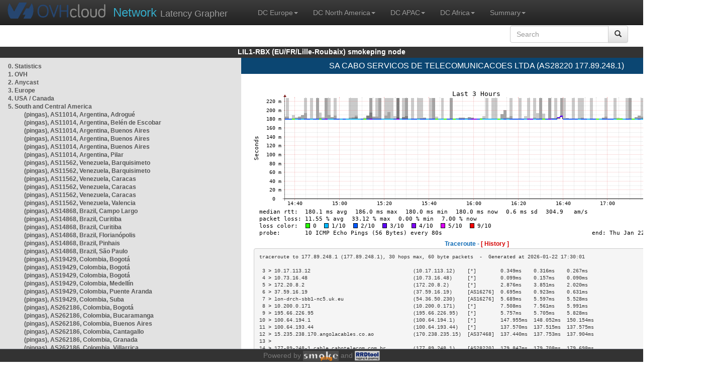

--- FILE ---
content_type: text/html; charset=utf-8
request_url: https://lil1-rbx.smokeping.ovh.net/smokeping?target=SA.AS28220
body_size: 7861
content:
<!doctype html>
<html lang="en">
	<head>
	<title>OVHcloud.com latency grapher for  SA CABO SERVICOS DE TELECOMUNICACOES LTDA (AS28220 177.89.248.1)</title>
		<meta charset="UTF-8">
        	<!-- CSS for weathermap_ovh -->
	        <link rel="stylesheet" type="text/css" href="/css/smokeping_ovh.css" />
        	<!-- jQuery needed for dropdown menu -->
	        <script src="/js/jquery-1.11.3.min.js"></script>
        	<!-- Latest compiled and minified CSS -->
	        <link rel="stylesheet" type="text/css" href="/css/bootstrap.min.css">
        	<!-- Optional theme -->
	        <link rel="stylesheet" type="text/css" href="/css/bootstrap-theme.min.css">
        	<link rel="stylesheet" type="text/css" href="/css/bootstrap-submenu.min.css">
	        <!-- Latest compiled and minified JavaScript -->
	        <script src="/js/bootstrap.min.js" ></script>
        	<script src="/js/bootstrap-submenu.js"></script>
	        <!-- Smokeping Functions -->
        	<!--<script type="text/javascript" src="/js/smokeping_ovh.js"></script>-->
					<script type="text/javascript" src="/js/summary.js"></script>

		<link rel="shortcut icon" href="/favicon.ico">
		<meta http-equiv="Cache-Control" content="no-cache">
		<meta http-equiv="Pragma" CONTENT="no-cache">
		<meta http-equiv="Refresh" CONTENT="80">
		<meta charset="utf-8"> 
		<link rel="SHORTCUT ICON" href="/images/favicon.ico">

	</head>
	<body>
    		<header class="navbar navbar-inverse navbar-static-top bs-docs-nav">
	        <div class="content">
        	    <div class="navbar-header">
                	<a href="http://www.ovhcloud.com" target="_blank" title="OVHcloud.com Website"><img alt="OVHcloud.com" src="images/header_logo.png" class="navbar-brand-img"/></a>
	                <a href="" onClick="javascript:window.location.reload();" class="navbar-brand" title="Reload"><span class="navbar-brand2">Network </span>Latency Grapher</a>
        	    </div>
	            <nav class="collapse navbar-collapse bs-navbar-collapse">
        	        <ul class="nav navbar-nav navbar-left">
                	    <li class="dropdown">
                        	<a href="#" class="dropdown-toggle" data-toggle="dropdown">DC Europe<b class="caret"></b></a>
	                            <ul class="dropdown-menu">
																 
								<li><a class="hash de" href="http://fra1-lim.smokeping.ovh.net/smokeping??&target=SA.AS28220&">FRA1-LIM (EU/DE/Frankfurt/Limburg)</a></li>
																								 
								<li><a class="hash fr" href="http://lil1-rbx.smokeping.ovh.net/smokeping??&target=SA.AS28220&">LIL1-RBX (EU/FR/Lille-Roubaix)</a></li>
																								 
								<li><a class="hash fr" href="http://lil2-gra.smokeping.ovh.net/smokeping??&target=SA.AS28220&">LIL2-GRA (EU/FR/Gravelines)</a></li>
																								 
								<li><a class="hash gb" href="http://lon1-eri.smokeping.ovh.net/smokeping??&target=SA.AS28220&">LON1-ERI (EU/UK/London)</a></li>
																								 
								<li><a class="hash fr" href="http://sxb1-sbg.smokeping.ovh.net/smokeping??&target=SA.AS28220&">SXB1-SBG (EU/FR/Strasbourg)</a></li>
																								 
								<li><a class="hash pl" href="http://waw1-oza.smokeping.ovh.net/smokeping??&target=SA.AS28220&">WAW1-OZA (EU/PL/Warsaw)</a></li>
																								 
								<li><a class="hash fr" href="http://par3-cch01.smokeping.ovh.net/smokeping??&target=SA.AS28220&">PAR3-CCH01 (EU/FR/Paris)</a></li>
																								 
								<li><a class="hash fr" href="http://par3-ieb01.smokeping.ovh.net/smokeping??&target=SA.AS28220&">PAR3-IEB01 (EU/FR/Paris)</a></li>
																								 
								<li><a class="hash fr" href="http://par3-mr901.smokeping.ovh.net/smokeping??&target=SA.AS28220&">PAR3-MR901 (EU/FR/Paris)</a></li>
																								 
								<li><a class="hash it" href="http://mil1-zvf01.smokeping.ovh.net/smokeping??&target=SA.AS28220&">MIL1-ZVF (EU/IT/Milan A)</a></li>
																																																																																																																																																								 
								<li><a class="hash nl" href="http://lzams-a.smokeping.ovh.net/smokeping??&target=SA.AS28220&">Localzone AMS (EU/NL/Amsterdam)</a></li>
																								 
								<li><a class="hash be" href="http://lzbru-a.smokeping.ovh.net/smokeping??&target=SA.AS28220&">Localzone BRU (EU/BE/Brussels)</a></li>
																								 
								<li><a class="hash lu" href="http://lzlux-a.smokeping.ovh.net/smokeping??&target=SA.AS28220&">Localzone LUX (EU/LU/Luxembourg)</a></li>
																								 
								<li><a class="hash es" href="http://lzmad-a.smokeping.ovh.net/smokeping??&target=SA.AS28220&">Localzone MAD (EU/ES/Madrid)</a></li>
																								 
								<li><a class="hash pt" href="http://lzlis-a.smokeping.ovh.net/smokeping??&target=SA.AS28220&">Localzone LIS (EU/PT/Lisboa)</a></li>
																								 
								<li><a class="hash ch" href="http://lzzrh-a.smokeping.ovh.net/smokeping??&target=SA.AS28220&">Localzone ZRH (EU/CH/Zurich)</a></li>
																								 
								<li><a class="hash at" href="http://lzvie-a.smokeping.ovh.net/smokeping??&target=SA.AS28220&">Localzone VIE (EU/AT/Vienna)</a></li>
																								 
								<li><a class="hash cz" href="http://lzprg-a.smokeping.ovh.net/smokeping??&target=SA.AS28220&">Localzone PRG (EU/CZ/Prague)</a></li>
																								 
								<li><a class="hash bg" href="http://lzsof-a.smokeping.ovh.net/smokeping??&target=SA.AS28220&">Localzone SOF (EU/BG/Sofia)</a></li>
																								 
								<li><a class="hash ro" href="http://lzbuh-a.smokeping.ovh.net/smokeping??&target=SA.AS28220&">Localzone BUH (EU/RO/Bucharest)</a></li>
																								 
								<li><a class="hash fr" href="http://lzmrs-a.smokeping.ovh.net/smokeping??&target=SA.AS28220&">Localzone MRS (EU/FR/Marseille)</a></li>
																								 
								<li><a class="hash it" href="http://lzmil-a.smokeping.ovh.net/smokeping??&target=SA.AS28220&">Localzone MIL (EU/IT/Milan)</a></li>
																								 
								<li><a class="hash gb" href="http://lzmnc-a.smokeping.ovh.net/smokeping??&target=SA.AS28220&">Localzone MNC (EU/GB/Manchester)</a></li>
																								 
								<li><a class="hash ie" href="http://lzdln-a.smokeping.ovh.net/smokeping??&target=SA.AS28220&">Localzone DLN (EU/IE/Dublin)</a></li>
																								 
								<li><a class="hash dk" href="http://lzcph-a.smokeping.ovh.net/smokeping??&target=SA.AS28220&">Localzone CPH (EU/DK/Copenhagen)</a></li>
																								 
								<li><a class="hash no" href="http://lzosl-a.smokeping.ovh.net/smokeping??&target=SA.AS28220&">Localzone OSL (EU/NO/Oslo)</a></li>
																								 
								<li><a class="hash se" href="http://lzsto-a.smokeping.ovh.net/smokeping??&target=SA.AS28220&">Localzone STO (EU/SE/Stockholm)</a></li>
																								 
								<li><a class="hash fi" href="http://lzhel-a.smokeping.ovh.net/smokeping??&target=SA.AS28220&">Localzone HEL (EU/FI/Helsinki)</a></li>
																																																																																																																																																																																																																																								</ul>
                	    </li>
			    <li class="dropdown">
                                <a href="#" class="dropdown-toggle" data-toggle="dropdown">DC North America<b class="caret"></b></a>
                                    <ul class="dropdown-menu">
																																																																																																																																																																																																						 
									<li><a class="hash us" href="http://pdx1-hil.smokeping.ovh.net/smokeping??&target=SA.AS28220&">PDX1-HIL (US/US2/Oregon)</a></li>
																											 
									<li><a class="hash us" href="http://was1-vin.smokeping.ovh.net/smokeping??&target=SA.AS28220&">WAS1-VIN (US/US1/Virginia)</a></li>
																											 
									<li><a class="hash ca" href="http://ymq1-bhs.smokeping.ovh.net/smokeping??&target=SA.AS28220&">YMQ1-BHS (CA/QC/Beauharnois)</a></li>
																											 
									<li><a class="hash ca" href="http://yto1-yyz01.smokeping.ovh.net/smokeping??&target=SA.AS28220&">YTO1-YYZ01 (CA/Toronto)</a></li>
																																																																																																																																																																																																																																																																																																																																																																																																																																							 
									<li><a class="hash us" href="http://lzatl-a.smokeping.ovh.net/smokeping??&target=SA.AS28220&">Localzone ATL (US/US/Atlanta)</a></li>
																											 
									<li><a class="hash us" href="http://lzbos-a.smokeping.ovh.net/smokeping??&target=SA.AS28220&">Localzone BOS (US/US/Boston)</a></li>
																											 
									<li><a class="hash us" href="http://lzchi-a.smokeping.ovh.net/smokeping??&target=SA.AS28220&">Localzone CHI (US/US/Chicago)</a></li>
																											 
									<li><a class="hash us" href="http://lzdal-a.smokeping.ovh.net/smokeping??&target=SA.AS28220&">Localzone DAL (US/US/Dallas)</a></li>
																											 
									<li><a class="hash us" href="http://lzden-a.smokeping.ovh.net/smokeping??&target=SA.AS28220&">Localzone DEN (US/US/Denver)</a></li>
																											 
									<li><a class="hash us" href="http://lzlax-a.smokeping.ovh.net/smokeping??&target=SA.AS28220&">Localzone LAX (US/US/Los Angeles)</a></li>
																											 
									<li><a class="hash us" href="http://lzmia-a.smokeping.ovh.net/smokeping??&target=SA.AS28220&">Localzone MIA (US/US/Miami)</a></li>
																											 
									<li><a class="hash us" href="http://lznyc-a.smokeping.ovh.net/smokeping??&target=SA.AS28220&">Localzone NYC (US/US/New York)</a></li>
																											 
									<li><a class="hash us" href="http://lzpao-a.smokeping.ovh.net/smokeping??&target=SA.AS28220&">Localzone PAO (US/US/Palo Alto)</a></li>
																											 
									<li><a class="hash us" href="http://lzsea-a.smokeping.ovh.net/smokeping??&target=SA.AS28220&">Localzone SEA (US/US/Seattle)</a></li>
																											 
									<li><a class="hash us" href="http://lzstl-a.smokeping.ovh.net/smokeping??&target=SA.AS28220&">Localzone STL (US/US/Saint-Louis)</a></li>
																											 
									<li><a class="hash us" href="http://lzslc-a.smokeping.ovh.net/smokeping??&target=SA.AS28220&">Localzone SLC (US/US/Salt Lake City)</a></li>
																																				                                    </ul>
                            </li>
			    <li class="dropdown">
                                <a href="#" class="dropdown-toggle" data-toggle="dropdown">DC APAC<b class="caret"></b></a>
                                    <ul class="dropdown-menu">
																																																																																																																																																																																																																																																																														 
									<li><a class="hash sg" href="http://sin1-sgcs2.smokeping.ovh.net/smokeping??&target=SA.AS28220&">SIN-SGCS2 (SG/Singapore)</a></li>
																											 
									<li><a class="hash au" href="http://syd1-sy2.smokeping.ovh.net/smokeping??&target=SA.AS28220&">SYD-SY2 (AUS/Sydney)</a></li>
																											 
									<li><a class="hash in" href="http://bom1-ynm1.smokeping.ovh.net/smokeping??&target=SA.AS28220&">BOM1-YNM1 (IN/Mumbai)</a></li>
																																																																																																																																																																																																																																																																																																																																																																																																																																																																																																																																																																																																																		                                    </ul>
                            </li>
                	    <li class="dropdown">
                        	<a href="#" class="dropdown-toggle" data-toggle="dropdown">DC Africa<b class="caret"></b></a>
	                            <ul class="dropdown-menu">
																																																																																																																																																																																																																																																																																																																																																																																																																																																																																																																																																																																																																																																																																																																																																																																																																 
								<li><a class="hash ma" href="http://lzrba-a.smokeping.ovh.net/smokeping??&target=SA.AS28220&">Localzone RBA (AF/MA/Rabat)</a></li>
																								</ul>
                	    </li>
															<li class="dropdown">
															<a href="#" class="dropdown-toggle" data-toggle="dropdown">Summary<b class="caret"></b></a>
                                    <ul class="dropdown-menu">
																			<li><a class="hash summary" href="/smokeping/#dc-pop-latency-matrix">DC/POP Latency Matrix</a></li>
																			<li><a class="hash summary" href="/smokeping/#dc-dc-latency-matrix">DC/DC Latency Matrix</a></li>
																		</ul>
														</li>
			</ul>
			<div class="nav navbar-nav navbar-right">
			        <form class="navbar-form" role="search" method="get" action="smokeping" enctype="multipart/form-data" name="hswitch">
			        <div class="input-group">
			            <input type="text" class="form-control" placeholder="Search" name="filter" onchange="hswitch.submit()">
			            <div class="input-group-btn">
			             	<button class="btn btn-default" type="submit"><i class="glyphicon glyphicon-search"></i></button>
			            </div>
			        </div>
			        </form>
			</div>
		    </nav>
		</div>
		</header>

	    	<div id="smokeping_title">LIL1-RBX (EU/FR/Lille-Roubaix) smokeping node</div>
	
		<div class="content">
			<div style="display: table-row" class="content">
				<div id="menu"><ul class="menu"><li class="menuitem"><a class="link" HREF="?target=_charts">0.&nbsp;Statistics</a>&nbsp;&nbsp;</li>
<li class="menuitem"><a class="link" HREF="?target=OVH">1.&nbsp;OVH</a>&nbsp;&nbsp;&nbsp;&nbsp;&nbsp;&nbsp;&nbsp;&nbsp;&nbsp;</li>
<li class="menuitem"><a class="link" HREF="?target=ANYCAST">2.&nbsp;Anycast</a>&nbsp;&nbsp;&nbsp;&nbsp;&nbsp;</li>
<li class="menuitem"><a class="link" HREF="?target=EMEA">3.&nbsp;Europe</a>&nbsp;&nbsp;&nbsp;&nbsp;&nbsp;&nbsp;</li>
<li class="menuitem"><a class="link" HREF="?target=USA">4.&nbsp;USA&nbsp;/&nbsp;Canada</a></li>
<li class="active"><a class="link" HREF="?target=SA">5.&nbsp;South&nbsp;and&nbsp;Central&nbsp;America</a></li>
<ul class="active"><ul class="menu"><li class="menuitem"><a class="link" HREF="?target=SA.AS11014-6">(pingas),&nbsp;AS11014,&nbsp;Argentina,&nbsp;Adrogué</a></li>
<li class="menuitem"><a class="link" HREF="?target=SA.AS11014-4">(pingas),&nbsp;AS11014,&nbsp;Argentina,&nbsp;Belén&nbsp;de&nbsp;Escobar</a></li>
<li class="menuitem"><a class="link" HREF="?target=SA.AS11014-1">(pingas),&nbsp;AS11014,&nbsp;Argentina,&nbsp;Buenos&nbsp;Aires</a></li>
<li class="menuitem"><a class="link" HREF="?target=SA.AS11014-5">(pingas),&nbsp;AS11014,&nbsp;Argentina,&nbsp;Buenos&nbsp;Aires</a></li>
<li class="menuitem"><a class="link" HREF="?target=SA.AS11014-3">(pingas),&nbsp;AS11014,&nbsp;Argentina,&nbsp;Buenos&nbsp;Aires</a></li>
<li class="menuitem"><a class="link" HREF="?target=SA.AS11014-2">(pingas),&nbsp;AS11014,&nbsp;Argentina,&nbsp;Pilar</a></li>
<li class="menuitem"><a class="link" HREF="?target=SA.AS11562-4">(pingas),&nbsp;AS11562,&nbsp;Venezuela,&nbsp;Barquisimeto</a></li>
<li class="menuitem"><a class="link" HREF="?target=SA.AS11562-1">(pingas),&nbsp;AS11562,&nbsp;Venezuela,&nbsp;Barquisimeto</a></li>
<li class="menuitem"><a class="link" HREF="?target=SA.AS11562-5">(pingas),&nbsp;AS11562,&nbsp;Venezuela,&nbsp;Caracas</a></li>
<li class="menuitem"><a class="link" HREF="?target=SA.AS11562-3">(pingas),&nbsp;AS11562,&nbsp;Venezuela,&nbsp;Caracas</a></li>
<li class="menuitem"><a class="link" HREF="?target=SA.AS11562-2">(pingas),&nbsp;AS11562,&nbsp;Venezuela,&nbsp;Caracas</a></li>
<li class="menuitem"><a class="link" HREF="?target=SA.AS11562-6">(pingas),&nbsp;AS11562,&nbsp;Venezuela,&nbsp;Valencia</a></li>
<li class="menuitem"><a class="link" HREF="?target=SA.AS14868-6">(pingas),&nbsp;AS14868,&nbsp;Brazil,&nbsp;Campo&nbsp;Largo</a></li>
<li class="menuitem"><a class="link" HREF="?target=SA.AS14868-5">(pingas),&nbsp;AS14868,&nbsp;Brazil,&nbsp;Curitiba</a></li>
<li class="menuitem"><a class="link" HREF="?target=SA.AS14868-1">(pingas),&nbsp;AS14868,&nbsp;Brazil,&nbsp;Curitiba</a></li>
<li class="menuitem"><a class="link" HREF="?target=SA.AS14868-2">(pingas),&nbsp;AS14868,&nbsp;Brazil,&nbsp;Florianópolis</a></li>
<li class="menuitem"><a class="link" HREF="?target=SA.AS14868-3">(pingas),&nbsp;AS14868,&nbsp;Brazil,&nbsp;Pinhais</a></li>
<li class="menuitem"><a class="link" HREF="?target=SA.AS14868-4">(pingas),&nbsp;AS14868,&nbsp;Brazil,&nbsp;São&nbsp;Paulo</a></li>
<li class="menuitem"><a class="link" HREF="?target=SA.AS19429-5">(pingas),&nbsp;AS19429,&nbsp;Colombia,&nbsp;Bogotá</a></li>
<li class="menuitem"><a class="link" HREF="?target=SA.AS19429-3">(pingas),&nbsp;AS19429,&nbsp;Colombia,&nbsp;Bogotá</a></li>
<li class="menuitem"><a class="link" HREF="?target=SA.AS19429-1">(pingas),&nbsp;AS19429,&nbsp;Colombia,&nbsp;Bogotá</a></li>
<li class="menuitem"><a class="link" HREF="?target=SA.AS19429-4">(pingas),&nbsp;AS19429,&nbsp;Colombia,&nbsp;Medellín</a></li>
<li class="menuitem"><a class="link" HREF="?target=SA.AS19429-6">(pingas),&nbsp;AS19429,&nbsp;Colombia,&nbsp;Puente&nbsp;Aranda</a></li>
<li class="menuitem"><a class="link" HREF="?target=SA.AS19429-2">(pingas),&nbsp;AS19429,&nbsp;Colombia,&nbsp;Suba</a></li>
<li class="menuitem"><a class="link" HREF="?target=SA.AS262186-3">(pingas),&nbsp;AS262186,&nbsp;Colombia,&nbsp;Bogotá</a></li>
<li class="menuitem"><a class="link" HREF="?target=SA.AS262186-1">(pingas),&nbsp;AS262186,&nbsp;Colombia,&nbsp;Bucaramanga</a></li>
<li class="menuitem"><a class="link" HREF="?target=SA.AS262186-4">(pingas),&nbsp;AS262186,&nbsp;Colombia,&nbsp;Buenos&nbsp;Aires</a></li>
<li class="menuitem"><a class="link" HREF="?target=SA.AS262186-2">(pingas),&nbsp;AS262186,&nbsp;Colombia,&nbsp;Cantagallo</a></li>
<li class="menuitem"><a class="link" HREF="?target=SA.AS262186-5">(pingas),&nbsp;AS262186,&nbsp;Colombia,&nbsp;Granada</a></li>
<li class="menuitem"><a class="link" HREF="?target=SA.AS262186-6">(pingas),&nbsp;AS262186,&nbsp;Colombia,&nbsp;Villarrica</a></li>
<li class="menuitem"><a class="link" HREF="?target=SA.AS262316-5">(pingas),&nbsp;AS262316,&nbsp;Brazil,&nbsp;Pinhais</a></li>
<li class="menuitem"><a class="link" HREF="?target=SA.AS262316-1">(pingas),&nbsp;AS262316,&nbsp;Brazil,&nbsp;São&nbsp;Ludgero</a></li>
<li class="menuitem"><a class="link" HREF="?target=SA.AS262316-4">(pingas),&nbsp;AS262316,&nbsp;Brazil,&nbsp;São&nbsp;Ludgero</a></li>
<li class="menuitem"><a class="link" HREF="?target=SA.AS262316-6">(pingas),&nbsp;AS262316,&nbsp;Brazil,&nbsp;Tubarão</a></li>
<li class="menuitem"><a class="link" HREF="?target=SA.AS262316-2">(pingas),&nbsp;AS262316,&nbsp;Brazil,&nbsp;Urussanga</a></li>
<li class="menuitem"><a class="link" HREF="?target=SA.AS262316-3">(pingas),&nbsp;AS262316,&nbsp;Brazil,&nbsp;Urussanga</a></li>
<li class="menuitem"><a class="link" HREF="?target=SA.AS262481-2">(pingas),&nbsp;AS262481,&nbsp;Brazil,&nbsp;Palhoça</a></li>
<li class="menuitem"><a class="link" HREF="?target=SA.AS262481-4">(pingas),&nbsp;AS262481,&nbsp;Brazil,&nbsp;Palhoça</a></li>
<li class="menuitem"><a class="link" HREF="?target=SA.AS262481-5">(pingas),&nbsp;AS262481,&nbsp;Brazil,&nbsp;Palhoça</a></li>
<li class="menuitem"><a class="link" HREF="?target=SA.AS262481-6">(pingas),&nbsp;AS262481,&nbsp;Brazil,&nbsp;São&nbsp;José</a></li>
<li class="menuitem"><a class="link" HREF="?target=SA.AS262481-1">(pingas),&nbsp;AS262481,&nbsp;Brazil,&nbsp;São&nbsp;José</a></li>
<li class="menuitem"><a class="link" HREF="?target=SA.AS262481-3">(pingas),&nbsp;AS262481,&nbsp;Brazil,&nbsp;São&nbsp;José</a></li>
<li class="menuitem"><a class="link" HREF="?target=SA.AS262504-4">(pingas),&nbsp;AS262504,&nbsp;Brazil,&nbsp;Ribeirão&nbsp;das&nbsp;Neves</a></li>
<li class="menuitem"><a class="link" HREF="?target=SA.AS262504-5">(pingas),&nbsp;AS262504,&nbsp;Brazil,&nbsp;Ribeirão&nbsp;das&nbsp;Neves</a></li>
<li class="menuitem"><a class="link" HREF="?target=SA.AS262504-6">(pingas),&nbsp;AS262504,&nbsp;Brazil,&nbsp;Ribeirão&nbsp;das&nbsp;Neves</a></li>
<li class="menuitem"><a class="link" HREF="?target=SA.AS262504-2">(pingas),&nbsp;AS262504,&nbsp;Brazil,&nbsp;Ribeirão&nbsp;das&nbsp;Neves</a></li>
<li class="menuitem"><a class="link" HREF="?target=SA.AS262504-3">(pingas),&nbsp;AS262504,&nbsp;Brazil,&nbsp;Santa&nbsp;Luzia</a></li>
<li class="menuitem"><a class="link" HREF="?target=SA.AS262504-1">(pingas),&nbsp;AS262504,&nbsp;Brazil,&nbsp;Santa&nbsp;Luzia</a></li>
<li class="menuitem"><a class="link" HREF="?target=SA.AS262773-5">(pingas),&nbsp;AS262773,&nbsp;Brazil,&nbsp;Ceará-Mirim</a></li>
<li class="menuitem"><a class="link" HREF="?target=SA.AS262773-4">(pingas),&nbsp;AS262773,&nbsp;Brazil,&nbsp;Ceará-Mirim</a></li>
<li class="menuitem"><a class="link" HREF="?target=SA.AS262773-1">(pingas),&nbsp;AS262773,&nbsp;Brazil,&nbsp;Cubati</a></li>
<li class="menuitem"><a class="link" HREF="?target=SA.AS262773-3">(pingas),&nbsp;AS262773,&nbsp;Brazil,&nbsp;Filadélfia</a></li>
<li class="menuitem"><a class="link" HREF="?target=SA.AS262773-6">(pingas),&nbsp;AS262773,&nbsp;Brazil,&nbsp;Guarabira</a></li>
<li class="menuitem"><a class="link" HREF="?target=SA.AS262773-2">(pingas),&nbsp;AS262773,&nbsp;Brazil,&nbsp;Livramento</a></li>
<li class="menuitem"><a class="link" HREF="?target=SA.AS262992-6">(pingas),&nbsp;AS262992,&nbsp;Brazil,&nbsp;Botelhos</a></li>
<li class="menuitem"><a class="link" HREF="?target=SA.AS262992-1">(pingas),&nbsp;AS262992,&nbsp;Brazil,&nbsp;Fortaleza</a></li>
<li class="menuitem"><a class="link" HREF="?target=SA.AS262992-4">(pingas),&nbsp;AS262992,&nbsp;Brazil,&nbsp;Fortaleza</a></li>
<li class="menuitem"><a class="link" HREF="?target=SA.AS262992-2">(pingas),&nbsp;AS262992,&nbsp;Brazil,&nbsp;Piracicaba</a></li>
<li class="menuitem"><a class="link" HREF="?target=SA.AS262992-3">(pingas),&nbsp;AS262992,&nbsp;Brazil,&nbsp;São&nbsp;João&nbsp;da&nbsp;Boa&nbsp;Vista</a></li>
<li class="menuitem"><a class="link" HREF="?target=SA.AS262992-5">(pingas),&nbsp;AS262992,&nbsp;Brazil,&nbsp;São&nbsp;João&nbsp;da&nbsp;Boa&nbsp;Vista</a></li>
<li class="menuitem"><a class="link" HREF="?target=SA.AS263210-5">(pingas),&nbsp;AS263210,&nbsp;Colombia,&nbsp;Bogotá</a></li>
<li class="menuitem"><a class="link" HREF="?target=SA.AS263210-2">(pingas),&nbsp;AS263210,&nbsp;Colombia,&nbsp;Bogotá</a></li>
<li class="menuitem"><a class="link" HREF="?target=SA.AS263210-6">(pingas),&nbsp;AS263210,&nbsp;Colombia,&nbsp;Ciudad&nbsp;Bolívar</a></li>
<li class="menuitem"><a class="link" HREF="?target=SA.AS263210-4">(pingas),&nbsp;AS263210,&nbsp;Colombia,&nbsp;Soacha</a></li>
<li class="menuitem"><a class="link" HREF="?target=SA.AS263210-1">(pingas),&nbsp;AS263210,&nbsp;Colombia,&nbsp;Soacha</a></li>
<li class="menuitem"><a class="link" HREF="?target=SA.AS263210-3">(pingas),&nbsp;AS263210,&nbsp;Colombia,&nbsp;Tocancipá</a></li>
<li class="menuitem"><a class="link" HREF="?target=SA.AS263441-3">(pingas),&nbsp;AS263441,&nbsp;Brazil,&nbsp;Vacaria</a></li>
<li class="menuitem"><a class="link" HREF="?target=SA.AS263441-2">(pingas),&nbsp;AS263441,&nbsp;Brazil,&nbsp;Vacaria</a></li>
<li class="menuitem"><a class="link" HREF="?target=SA.AS263441-1">(pingas),&nbsp;AS263441,&nbsp;Brazil,&nbsp;Vacaria</a></li>
<li class="menuitem"><a class="link" HREF="?target=SA.AS263518-3">(pingas),&nbsp;AS263518,&nbsp;Brazil,&nbsp;Ipaba</a></li>
<li class="menuitem"><a class="link" HREF="?target=SA.AS263518-4">(pingas),&nbsp;AS263518,&nbsp;Brazil,&nbsp;Ipaba</a></li>
<li class="menuitem"><a class="link" HREF="?target=SA.AS263518-5">(pingas),&nbsp;AS263518,&nbsp;Brazil,&nbsp;Ipaba</a></li>
<li class="menuitem"><a class="link" HREF="?target=SA.AS263518-6">(pingas),&nbsp;AS263518,&nbsp;Brazil,&nbsp;Ipaba</a></li>
<li class="menuitem"><a class="link" HREF="?target=SA.AS263518-2">(pingas),&nbsp;AS263518,&nbsp;Brazil,&nbsp;Ipaba</a></li>
<li class="menuitem"><a class="link" HREF="?target=SA.AS263518-1">(pingas),&nbsp;AS263518,&nbsp;Brazil,&nbsp;Ipaba</a></li>
<li class="menuitem"><a class="link" HREF="?target=SA.AS263649-5">(pingas),&nbsp;AS263649,&nbsp;Brazil,&nbsp;Santa&nbsp;Rosa</a></li>
<li class="menuitem"><a class="link" HREF="?target=SA.AS263649-4">(pingas),&nbsp;AS263649,&nbsp;Brazil,&nbsp;Santa&nbsp;Rosa</a></li>
<li class="menuitem"><a class="link" HREF="?target=SA.AS263649-3">(pingas),&nbsp;AS263649,&nbsp;Brazil,&nbsp;Santa&nbsp;Rosa</a></li>
<li class="menuitem"><a class="link" HREF="?target=SA.AS263649-1">(pingas),&nbsp;AS263649,&nbsp;Brazil,&nbsp;Santa&nbsp;Rosa</a></li>
<li class="menuitem"><a class="link" HREF="?target=SA.AS263649-2">(pingas),&nbsp;AS263649,&nbsp;Brazil,&nbsp;Santa&nbsp;Rosa</a></li>
<li class="menuitem"><a class="link" HREF="?target=SA.AS263649-6">(pingas),&nbsp;AS263649,&nbsp;Brazil,&nbsp;Santa&nbsp;Rosa</a></li>
<li class="menuitem"><a class="link" HREF="?target=SA.AS263656-5">(pingas),&nbsp;AS263656,&nbsp;Brazil,&nbsp;Caxias&nbsp;do&nbsp;Sul</a></li>
<li class="menuitem"><a class="link" HREF="?target=SA.AS263656-3">(pingas),&nbsp;AS263656,&nbsp;Brazil,&nbsp;Caxias&nbsp;do&nbsp;Sul</a></li>
<li class="menuitem"><a class="link" HREF="?target=SA.AS263656-2">(pingas),&nbsp;AS263656,&nbsp;Brazil,&nbsp;Lages</a></li>
<li class="menuitem"><a class="link" HREF="?target=SA.AS263656-1">(pingas),&nbsp;AS263656,&nbsp;Brazil,&nbsp;Maximiliano&nbsp;de&nbsp;Almeida</a></li>
<li class="menuitem"><a class="link" HREF="?target=SA.AS263656-6">(pingas),&nbsp;AS263656,&nbsp;Brazil,&nbsp;Maximiliano&nbsp;de&nbsp;Almeida</a></li>
<li class="menuitem"><a class="link" HREF="?target=SA.AS263656-4">(pingas),&nbsp;AS263656,&nbsp;Brazil,&nbsp;São&nbsp;Marcos</a></li>
<li class="menuitem"><a class="link" HREF="?target=SA.AS263948-1">(pingas),&nbsp;AS263948,&nbsp;Brazil,&nbsp;Canoas</a></li>
<li class="menuitem"><a class="link" HREF="?target=SA.AS264069-3">(pingas),&nbsp;AS264069,&nbsp;Brazil,&nbsp;Arapongas</a></li>
<li class="menuitem"><a class="link" HREF="?target=SA.AS264069-4">(pingas),&nbsp;AS264069,&nbsp;Brazil,&nbsp;Arapongas</a></li>
<li class="menuitem"><a class="link" HREF="?target=SA.AS264069-5">(pingas),&nbsp;AS264069,&nbsp;Brazil,&nbsp;Arapongas</a></li>
<li class="menuitem"><a class="link" HREF="?target=SA.AS264069-2">(pingas),&nbsp;AS264069,&nbsp;Brazil,&nbsp;Arapongas</a></li>
<li class="menuitem"><a class="link" HREF="?target=SA.AS264069-1">(pingas),&nbsp;AS264069,&nbsp;Brazil,&nbsp;Arapongas</a></li>
<li class="menuitem"><a class="link" HREF="?target=SA.AS264528-6">(pingas),&nbsp;AS264528,&nbsp;Brazil,&nbsp;Juazeiro</a></li>
<li class="menuitem"><a class="link" HREF="?target=SA.AS264528-2">(pingas),&nbsp;AS264528,&nbsp;Brazil,&nbsp;Juazeiro</a></li>
<li class="menuitem"><a class="link" HREF="?target=SA.AS264528-1">(pingas),&nbsp;AS264528,&nbsp;Brazil,&nbsp;Juazeiro</a></li>
<li class="menuitem"><a class="link" HREF="?target=SA.AS264528-4">(pingas),&nbsp;AS264528,&nbsp;Brazil,&nbsp;Juazeiro</a></li>
<li class="menuitem"><a class="link" HREF="?target=SA.AS264528-3">(pingas),&nbsp;AS264528,&nbsp;Brazil,&nbsp;Juazeiro</a></li>
<li class="menuitem"><a class="link" HREF="?target=SA.AS264528-5">(pingas),&nbsp;AS264528,&nbsp;Brazil,&nbsp;Juazeiro</a></li>
<li class="menuitem"><a class="link" HREF="?target=SA.AS264564-1">(pingas),&nbsp;AS264564,&nbsp;Brazil,&nbsp;Campo&nbsp;Grande</a></li>
<li class="menuitem"><a class="link" HREF="?target=SA.AS264564-2">(pingas),&nbsp;AS264564,&nbsp;Brazil,&nbsp;Mossoró</a></li>
<li class="menuitem"><a class="link" HREF="?target=SA.AS264564-3">(pingas),&nbsp;AS264564,&nbsp;Brazil,&nbsp;Mossoró</a></li>
<li class="menuitem"><a class="link" HREF="?target=SA.AS264628-3">(pingas),&nbsp;AS264628,&nbsp;Venezuela,&nbsp;Caracas</a></li>
<li class="menuitem"><a class="link" HREF="?target=SA.AS264628-6">(pingas),&nbsp;AS264628,&nbsp;Venezuela,&nbsp;Caracas</a></li>
<li class="menuitem"><a class="link" HREF="?target=SA.AS264628-5">(pingas),&nbsp;AS264628,&nbsp;Venezuela,&nbsp;La&nbsp;Victoria</a></li>
<li class="menuitem"><a class="link" HREF="?target=SA.AS264628-1">(pingas),&nbsp;AS264628,&nbsp;Venezuela,&nbsp;La&nbsp;Victoria</a></li>
<li class="menuitem"><a class="link" HREF="?target=SA.AS264628-4">(pingas),&nbsp;AS264628,&nbsp;Venezuela,&nbsp;Valencia</a></li>
<li class="menuitem"><a class="link" HREF="?target=SA.AS264628-2">(pingas),&nbsp;AS264628,&nbsp;Venezuela,&nbsp;Valencia</a></li>
<li class="menuitem"><a class="link" HREF="?target=SA.AS264926-2">(pingas),&nbsp;AS264926,&nbsp;Brazil,&nbsp;Tianguá</a></li>
<li class="menuitem"><a class="link" HREF="?target=SA.AS264926-1">(pingas),&nbsp;AS264926,&nbsp;Brazil,&nbsp;Tianguá</a></li>
<li class="menuitem"><a class="link" HREF="?target=SA.AS264926-4">(pingas),&nbsp;AS264926,&nbsp;Brazil,&nbsp;Tianguá</a></li>
<li class="menuitem"><a class="link" HREF="?target=SA.AS264926-3">(pingas),&nbsp;AS264926,&nbsp;Brazil,&nbsp;Tianguá</a></li>
<li class="menuitem"><a class="link" HREF="?target=SA.AS264926-5">(pingas),&nbsp;AS264926,&nbsp;Brazil,&nbsp;Tianguá</a></li>
<li class="menuitem"><a class="link" HREF="?target=SA.AS265192-4">(pingas),&nbsp;AS265192,&nbsp;Brazil,&nbsp;Dom&nbsp;Pedro</a></li>
<li class="menuitem"><a class="link" HREF="?target=SA.AS265192-2">(pingas),&nbsp;AS265192,&nbsp;Brazil,&nbsp;Dom&nbsp;Pedro</a></li>
<li class="menuitem"><a class="link" HREF="?target=SA.AS265192-3">(pingas),&nbsp;AS265192,&nbsp;Brazil,&nbsp;Esperantinópolis</a></li>
<li class="menuitem"><a class="link" HREF="?target=SA.AS265192-1">(pingas),&nbsp;AS265192,&nbsp;Brazil,&nbsp;Esperantinópolis</a></li>
<li class="menuitem"><a class="link" HREF="?target=SA.AS265192-5">(pingas),&nbsp;AS265192,&nbsp;Brazil,&nbsp;Governador&nbsp;Eugênio&nbsp;Barros</a></li>
<li class="menuitem"><a class="link" HREF="?target=SA.AS265192-6">(pingas),&nbsp;AS265192,&nbsp;Brazil,&nbsp;Santo&nbsp;Antônio&nbsp;dos&nbsp;Lopes</a></li>
<li class="menuitem"><a class="link" HREF="?target=SA.AS266284-3">(pingas),&nbsp;AS266284,&nbsp;Brazil,&nbsp;Aripuanã</a></li>
<li class="menuitem"><a class="link" HREF="?target=SA.AS266284-2">(pingas),&nbsp;AS266284,&nbsp;Brazil,&nbsp;Cacoal</a></li>
<li class="menuitem"><a class="link" HREF="?target=SA.AS266284-1">(pingas),&nbsp;AS266284,&nbsp;Brazil,&nbsp;Cacoal</a></li>
<li class="menuitem"><a class="link" HREF="?target=SA.AS266410-6">(pingas),&nbsp;AS266410,&nbsp;Brazil,&nbsp;Camocim</a></li>
<li class="menuitem"><a class="link" HREF="?target=SA.AS266410-4">(pingas),&nbsp;AS266410,&nbsp;Brazil,&nbsp;Camocim</a></li>
<li class="menuitem"><a class="link" HREF="?target=SA.AS266410-5">(pingas),&nbsp;AS266410,&nbsp;Brazil,&nbsp;Camocim</a></li>
<li class="menuitem"><a class="link" HREF="?target=SA.AS266410-2">(pingas),&nbsp;AS266410,&nbsp;Brazil,&nbsp;Parnaíba</a></li>
<li class="menuitem"><a class="link" HREF="?target=SA.AS266410-1">(pingas),&nbsp;AS266410,&nbsp;Brazil,&nbsp;Parnaíba</a></li>
<li class="menuitem"><a class="link" HREF="?target=SA.AS266410-3">(pingas),&nbsp;AS266410,&nbsp;Brazil,&nbsp;Parnaíba</a></li>
<li class="menuitem"><a class="link" HREF="?target=SA.AS266441-2">(pingas),&nbsp;AS266441,&nbsp;Brazil,&nbsp;Boa&nbsp;Viagem</a></li>
<li class="menuitem"><a class="link" HREF="?target=SA.AS266441-1">(pingas),&nbsp;AS266441,&nbsp;Brazil,&nbsp;Boa&nbsp;Viagem</a></li>
<li class="menuitem"><a class="link" HREF="?target=SA.AS268056-6">(pingas),&nbsp;AS268056,&nbsp;Brazil,&nbsp;Camaçari</a></li>
<li class="menuitem"><a class="link" HREF="?target=SA.AS268056-1">(pingas),&nbsp;AS268056,&nbsp;Brazil,&nbsp;Camaçari</a></li>
<li class="menuitem"><a class="link" HREF="?target=SA.AS268056-2">(pingas),&nbsp;AS268056,&nbsp;Brazil,&nbsp;Camaçari</a></li>
<li class="menuitem"><a class="link" HREF="?target=SA.AS268056-3">(pingas),&nbsp;AS268056,&nbsp;Brazil,&nbsp;Camaçari</a></li>
<li class="menuitem"><a class="link" HREF="?target=SA.AS268056-4">(pingas),&nbsp;AS268056,&nbsp;Brazil,&nbsp;Camaçari</a></li>
<li class="menuitem"><a class="link" HREF="?target=SA.AS268056-5">(pingas),&nbsp;AS268056,&nbsp;Brazil,&nbsp;Camaçari</a></li>
<li class="menuitem"><a class="link" HREF="?target=SA.AS268323-1">(pingas),&nbsp;AS268323,&nbsp;Brazil,&nbsp;Embu&nbsp;das&nbsp;Artes</a></li>
<li class="menuitem"><a class="link" HREF="?target=SA.AS268323-6">(pingas),&nbsp;AS268323,&nbsp;Brazil,&nbsp;Iguape</a></li>
<li class="menuitem"><a class="link" HREF="?target=SA.AS268323-2">(pingas),&nbsp;AS268323,&nbsp;Brazil,&nbsp;Iguape</a></li>
<li class="menuitem"><a class="link" HREF="?target=SA.AS268323-3">(pingas),&nbsp;AS268323,&nbsp;Brazil,&nbsp;Jundiaí</a></li>
<li class="menuitem"><a class="link" HREF="?target=SA.AS268323-4">(pingas),&nbsp;AS268323,&nbsp;Brazil,&nbsp;Monte&nbsp;Mor</a></li>
<li class="menuitem"><a class="link" HREF="?target=SA.AS268323-5">(pingas),&nbsp;AS268323,&nbsp;Brazil,&nbsp;Sorocaba</a></li>
<li class="menuitem"><a class="link" HREF="?target=SA.AS268955-1">(pingas),&nbsp;AS268955,&nbsp;Brazil,&nbsp;Santa&nbsp;Maria</a></li>
<li class="menuitem"><a class="link" HREF="?target=SA.AS268976-5">(pingas),&nbsp;AS268976,&nbsp;Brazil,&nbsp;Araraquara</a></li>
<li class="menuitem"><a class="link" HREF="?target=SA.AS268976-4">(pingas),&nbsp;AS268976,&nbsp;Brazil,&nbsp;Bebedouro</a></li>
<li class="menuitem"><a class="link" HREF="?target=SA.AS268976-2">(pingas),&nbsp;AS268976,&nbsp;Brazil,&nbsp;Catanduva</a></li>
<li class="menuitem"><a class="link" HREF="?target=SA.AS268976-1">(pingas),&nbsp;AS268976,&nbsp;Brazil,&nbsp;Cruzeiro</a></li>
<li class="menuitem"><a class="link" HREF="?target=SA.AS268976-3">(pingas),&nbsp;AS268976,&nbsp;Brazil,&nbsp;Itapira</a></li>
<li class="menuitem"><a class="link" HREF="?target=SA.AS268976-6">(pingas),&nbsp;AS268976,&nbsp;Brazil,&nbsp;São&nbsp;Joaquim&nbsp;da&nbsp;Barra</a></li>
<li class="menuitem"><a class="link" HREF="?target=SA.AS268999-4">(pingas),&nbsp;AS268999,&nbsp;Brazil,&nbsp;Alegrete</a></li>
<li class="menuitem"><a class="link" HREF="?target=SA.AS268999-1">(pingas),&nbsp;AS268999,&nbsp;Brazil,&nbsp;Quaraí</a></li>
<li class="menuitem"><a class="link" HREF="?target=SA.AS268999-2">(pingas),&nbsp;AS268999,&nbsp;Brazil,&nbsp;Santana&nbsp;do&nbsp;Livramento</a></li>
<li class="menuitem"><a class="link" HREF="?target=SA.AS268999-3">(pingas),&nbsp;AS268999,&nbsp;Brazil,&nbsp;Uruguaiana</a></li>
<li class="menuitem"><a class="link" HREF="?target=SA.AS269108-2">(pingas),&nbsp;AS269108,&nbsp;Brazil,&nbsp;Alcântaras</a></li>
<li class="menuitem"><a class="link" HREF="?target=SA.AS269108-3">(pingas),&nbsp;AS269108,&nbsp;Brazil,&nbsp;Caucaia</a></li>
<li class="menuitem"><a class="link" HREF="?target=SA.AS269108-1">(pingas),&nbsp;AS269108,&nbsp;Brazil,&nbsp;Russas</a></li>
<li class="menuitem"><a class="link" HREF="?target=SA.AS269455-1">(pingas),&nbsp;AS269455,&nbsp;Brazil,&nbsp;Erechim</a></li>
<li class="menuitem"><a class="link" HREF="?target=SA.AS269749-6">(pingas),&nbsp;AS269749,&nbsp;Venezuela,&nbsp;Naguanagua</a></li>
<li class="menuitem"><a class="link" HREF="?target=SA.AS269749-2">(pingas),&nbsp;AS269749,&nbsp;Venezuela,&nbsp;Naguanagua</a></li>
<li class="menuitem"><a class="link" HREF="?target=SA.AS269749-4">(pingas),&nbsp;AS269749,&nbsp;Venezuela,&nbsp;Naguanagua</a></li>
<li class="menuitem"><a class="link" HREF="?target=SA.AS269749-1">(pingas),&nbsp;AS269749,&nbsp;Venezuela,&nbsp;Valencia</a></li>
<li class="menuitem"><a class="link" HREF="?target=SA.AS269749-3">(pingas),&nbsp;AS269749,&nbsp;Venezuela,&nbsp;Valencia</a></li>
<li class="menuitem"><a class="link" HREF="?target=SA.AS269749-5">(pingas),&nbsp;AS269749,&nbsp;Venezuela,&nbsp;Valencia</a></li>
<li class="menuitem"><a class="link" HREF="?target=SA.AS270035-6">(pingas),&nbsp;AS270035,&nbsp;Colombia,&nbsp;Ibagué</a></li>
<li class="menuitem"><a class="link" HREF="?target=SA.AS270035-3">(pingas),&nbsp;AS270035,&nbsp;Colombia,&nbsp;Ibagué</a></li>
<li class="menuitem"><a class="link" HREF="?target=SA.AS270035-2">(pingas),&nbsp;AS270035,&nbsp;Colombia,&nbsp;Santiago&nbsp;de&nbsp;Cali</a></li>
<li class="menuitem"><a class="link" HREF="?target=SA.AS270035-1">(pingas),&nbsp;AS270035,&nbsp;Colombia,&nbsp;Yumbo</a></li>
<li class="menuitem"><a class="link" HREF="?target=SA.AS270035-4">(pingas),&nbsp;AS270035,&nbsp;Colombia,&nbsp;Yumbo</a></li>
<li class="menuitem"><a class="link" HREF="?target=SA.AS270035-5">(pingas),&nbsp;AS270035,&nbsp;Colombia,&nbsp;Yumbo</a></li>
<li class="menuitem"><a class="link" HREF="?target=SA.AS270832-1">(pingas),&nbsp;AS270832,&nbsp;Brazil,&nbsp;Peritoró</a></li>
<li class="menuitem"><a class="link" HREF="?target=SA.AS271591-1">(pingas),&nbsp;AS271591,&nbsp;Brazil,&nbsp;Amargosa</a></li>
<li class="menuitem"><a class="link" HREF="?target=SA.AS271591-2">(pingas),&nbsp;AS271591,&nbsp;Brazil,&nbsp;Milagres</a></li>
<li class="menuitem"><a class="link" HREF="?target=SA.AS271591-3">(pingas),&nbsp;AS271591,&nbsp;Brazil,&nbsp;Santa&nbsp;Teresinha</a></li>
<li class="menuitem"><a class="link" HREF="?target=SA.AS271773-2">(pingas),&nbsp;AS271773,&nbsp;Colombia,&nbsp;Bogotá</a></li>
<li class="menuitem"><a class="link" HREF="?target=SA.AS271773-3">(pingas),&nbsp;AS271773,&nbsp;Colombia,&nbsp;Bogotá</a></li>
<li class="menuitem"><a class="link" HREF="?target=SA.AS271773-1">(pingas),&nbsp;AS271773,&nbsp;Colombia,&nbsp;Neiva</a></li>
<li class="menuitem"><a class="link" HREF="?target=SA.AS271835-6">(pingas),&nbsp;AS271835,&nbsp;Peru,&nbsp;Lima</a></li>
<li class="menuitem"><a class="link" HREF="?target=SA.AS271835-1">(pingas),&nbsp;AS271835,&nbsp;Peru,&nbsp;Lima</a></li>
<li class="menuitem"><a class="link" HREF="?target=SA.AS271835-2">(pingas),&nbsp;AS271835,&nbsp;Peru,&nbsp;Lima</a></li>
<li class="menuitem"><a class="link" HREF="?target=SA.AS271835-4">(pingas),&nbsp;AS271835,&nbsp;Peru,&nbsp;Lima</a></li>
<li class="menuitem"><a class="link" HREF="?target=SA.AS271835-3">(pingas),&nbsp;AS271835,&nbsp;Peru,&nbsp;Lima</a></li>
<li class="menuitem"><a class="link" HREF="?target=SA.AS271835-5">(pingas),&nbsp;AS271835,&nbsp;Peru,&nbsp;Lima</a></li>
<li class="menuitem"><a class="link" HREF="?target=SA.AS272790-1">(pingas),&nbsp;AS272790,&nbsp;Brazil,&nbsp;Várzea&nbsp;Grande</a></li>
<li class="menuitem"><a class="link" HREF="?target=SA.AS272836-5">(pingas),&nbsp;AS272836,&nbsp;Peru,&nbsp;Arequipa</a></li>
<li class="menuitem"><a class="link" HREF="?target=SA.AS272836-2">(pingas),&nbsp;AS272836,&nbsp;Peru,&nbsp;Arequipa</a></li>
<li class="menuitem"><a class="link" HREF="?target=SA.AS272836-6">(pingas),&nbsp;AS272836,&nbsp;Peru,&nbsp;Chiclayo</a></li>
<li class="menuitem"><a class="link" HREF="?target=SA.AS272836-1">(pingas),&nbsp;AS272836,&nbsp;Peru,&nbsp;Chiclayo</a></li>
<li class="menuitem"><a class="link" HREF="?target=SA.AS272836-3">(pingas),&nbsp;AS272836,&nbsp;Peru,&nbsp;Piura</a></li>
<li class="menuitem"><a class="link" HREF="?target=SA.AS272836-4">(pingas),&nbsp;AS272836,&nbsp;Peru,&nbsp;Trujillo</a></li>
<li class="menuitem"><a class="link" HREF="?target=SA.AS273086-1">(pingas),&nbsp;AS273086,&nbsp;United&nbsp;States,&nbsp;Santa&nbsp;Elena</a></li>
<li class="menuitem"><a class="link" HREF="?target=SA.AS273683-5">(pingas),&nbsp;AS273683,&nbsp;Brazil,&nbsp;Barra&nbsp;do&nbsp;Garças</a></li>
<li class="menuitem"><a class="link" HREF="?target=SA.AS273683-2">(pingas),&nbsp;AS273683,&nbsp;Brazil,&nbsp;Caiapônia</a></li>
<li class="menuitem"><a class="link" HREF="?target=SA.AS273683-1">(pingas),&nbsp;AS273683,&nbsp;Brazil,&nbsp;Colniza</a></li>
<li class="menuitem"><a class="link" HREF="?target=SA.AS273683-3">(pingas),&nbsp;AS273683,&nbsp;Brazil,&nbsp;Itumbiara</a></li>
<li class="menuitem"><a class="link" HREF="?target=SA.AS273683-6">(pingas),&nbsp;AS273683,&nbsp;Brazil,&nbsp;Piranhas</a></li>
<li class="menuitem"><a class="link" HREF="?target=SA.AS273683-4">(pingas),&nbsp;AS273683,&nbsp;Brazil,&nbsp;Santa&nbsp;Rita&nbsp;do&nbsp;Araguaia</a></li>
<li class="menuitem"><a class="link" HREF="?target=SA.AS27951-4">(pingas),&nbsp;AS27951,&nbsp;Colombia,&nbsp;Cartagena</a></li>
<li class="menuitem"><a class="link" HREF="?target=SA.AS27951-1">(pingas),&nbsp;AS27951,&nbsp;Colombia,&nbsp;La&nbsp;Estrella</a></li>
<li class="menuitem"><a class="link" HREF="?target=SA.AS27951-2">(pingas),&nbsp;AS27951,&nbsp;Colombia,&nbsp;Marinilla</a></li>
<li class="menuitem"><a class="link" HREF="?target=SA.AS27951-5">(pingas),&nbsp;AS27951,&nbsp;Colombia,&nbsp;Monterrey</a></li>
<li class="menuitem"><a class="link" HREF="?target=SA.AS27951-6">(pingas),&nbsp;AS27951,&nbsp;Colombia,&nbsp;Paratebueno</a></li>
<li class="menuitem"><a class="link" HREF="?target=SA.AS27951-3">(pingas),&nbsp;AS27951,&nbsp;Colombia,&nbsp;Pereira</a></li>
<li class="menuitem"><a class="link" HREF="?target=SA.AS27984-1">(pingas),&nbsp;AS27984,&nbsp;Argentina,&nbsp;José&nbsp;C.&nbsp;Paz</a></li>
<li class="menuitem"><a class="link" HREF="?target=SA.AS27984-6">(pingas),&nbsp;AS27984,&nbsp;Argentina,&nbsp;José&nbsp;C.&nbsp;Paz</a></li>
<li class="menuitem"><a class="link" HREF="?target=SA.AS27984-3">(pingas),&nbsp;AS27984,&nbsp;Argentina,&nbsp;Mariano&nbsp;Moreno</a></li>
<li class="menuitem"><a class="link" HREF="?target=SA.AS27984-2">(pingas),&nbsp;AS27984,&nbsp;Argentina,&nbsp;San&nbsp;Miguel</a></li>
<li class="menuitem"><a class="link" HREF="?target=SA.AS27984-5">(pingas),&nbsp;AS27984,&nbsp;Argentina,&nbsp;San&nbsp;Miguel</a></li>
<li class="menuitem"><a class="link" HREF="?target=SA.AS27984-4">(pingas),&nbsp;AS27984,&nbsp;Argentina,&nbsp;Trujui</a></li>
<li class="menuitem"><a class="link" HREF="?target=SA.AS28032-2">(pingas),&nbsp;AS28032,&nbsp;Peru,&nbsp;Cachimayo</a></li>
<li class="menuitem"><a class="link" HREF="?target=SA.AS28032-4">(pingas),&nbsp;AS28032,&nbsp;Peru,&nbsp;Huanza</a></li>
<li class="menuitem"><a class="link" HREF="?target=SA.AS28032-1">(pingas),&nbsp;AS28032,&nbsp;Peru,&nbsp;Lima</a></li>
<li class="menuitem"><a class="link" HREF="?target=SA.AS28032-5">(pingas),&nbsp;AS28032,&nbsp;Peru,&nbsp;Lima</a></li>
<li class="menuitem"><a class="link" HREF="?target=SA.AS28032-3">(pingas),&nbsp;AS28032,&nbsp;Peru,&nbsp;Lima</a></li>
<li class="menuitem"><a class="link" HREF="?target=SA.AS28032-6">(pingas),&nbsp;AS28032,&nbsp;Peru,&nbsp;Trujillo</a></li>
<li class="menuitem"><a class="link" HREF="?target=SA.AS28126-5">(pingas),&nbsp;AS28126,&nbsp;Brazil,&nbsp;Aracaju</a></li>
<li class="menuitem"><a class="link" HREF="?target=SA.AS28126-1">(pingas),&nbsp;AS28126,&nbsp;Brazil,&nbsp;Limoeiro&nbsp;doNorte</a></li>
<li class="menuitem"><a class="link" HREF="?target=SA.AS28126-3">(pingas),&nbsp;AS28126,&nbsp;Brazil,&nbsp;Natal</a></li>
<li class="menuitem"><a class="link" HREF="?target=SA.AS28126-4">(pingas),&nbsp;AS28126,&nbsp;Brazil,&nbsp;São&nbsp;Paulo</a></li>
<li class="menuitem"><a class="link" HREF="?target=SA.AS28126-2">(pingas),&nbsp;AS28126,&nbsp;Brazil,&nbsp;São&nbsp;Paulo</a></li>
<li class="menuitem"><a class="link" HREF="?target=SA.AS28126-6">(pingas),&nbsp;AS28126,&nbsp;Brazil,&nbsp;Tabuleiro&nbsp;do&nbsp;Norte</a></li>
<li class="menuitem"><a class="link" HREF="?target=SA.AS28182-4">(pingas),&nbsp;AS28182,&nbsp;Brazil,&nbsp;Açailândia</a></li>
<li class="menuitem"><a class="link" HREF="?target=SA.AS28182-6">(pingas),&nbsp;AS28182,&nbsp;Brazil,&nbsp;Governador&nbsp;Edison&nbsp;Lobão</a></li>
<li class="menuitem"><a class="link" HREF="?target=SA.AS28182-1">(pingas),&nbsp;AS28182,&nbsp;Brazil,&nbsp;Imperatriz</a></li>
<li class="menuitem"><a class="link" HREF="?target=SA.AS28182-5">(pingas),&nbsp;AS28182,&nbsp;Brazil,&nbsp;Imperatriz</a></li>
<li class="menuitem"><a class="link" HREF="?target=SA.AS28182-3">(pingas),&nbsp;AS28182,&nbsp;Brazil,&nbsp;Imperatriz</a></li>
<li class="menuitem"><a class="link" HREF="?target=SA.AS28182-2">(pingas),&nbsp;AS28182,&nbsp;Brazil,&nbsp;João&nbsp;Lisboa</a></li>
<li class="menuitem"><a class="link" HREF="?target=SA.AS28198-4">(pingas),&nbsp;AS28198,&nbsp;Brazil,&nbsp;Bom&nbsp;Despacho</a></li>
<li class="menuitem"><a class="link" HREF="?target=SA.AS28198-2">(pingas),&nbsp;AS28198,&nbsp;Brazil,&nbsp;Brumadinho</a></li>
<li class="menuitem"><a class="link" HREF="?target=SA.AS28198-1">(pingas),&nbsp;AS28198,&nbsp;Brazil,&nbsp;Campo&nbsp;Belo</a></li>
<li class="menuitem"><a class="link" HREF="?target=SA.AS28198-6">(pingas),&nbsp;AS28198,&nbsp;Brazil,&nbsp;Campo&nbsp;Belo</a></li>
<li class="menuitem"><a class="link" HREF="?target=SA.AS28198-5">(pingas),&nbsp;AS28198,&nbsp;Brazil,&nbsp;Oliveira</a></li>
<li class="menuitem"><a class="link" HREF="?target=SA.AS28198-3">(pingas),&nbsp;AS28198,&nbsp;Brazil,&nbsp;Santo&nbsp;Antônio&nbsp;do&nbsp;Monte</a></li>
<li class="menuitem"><a class="link" HREF="?target=SA.AS28202-3">(pingas),&nbsp;AS28202,&nbsp;Brazil,&nbsp;Betim</a></li>
<li class="menuitem"><a class="link" HREF="?target=SA.AS28202-1">(pingas),&nbsp;AS28202,&nbsp;Brazil,&nbsp;Divinópolis</a></li>
<li class="menuitem"><a class="link" HREF="?target=SA.AS28202-6">(pingas),&nbsp;AS28202,&nbsp;Brazil,&nbsp;Montes&nbsp;Claros</a></li>
<li class="menuitem"><a class="link" HREF="?target=SA.AS28202-5">(pingas),&nbsp;AS28202,&nbsp;Brazil,&nbsp;Paracatu</a></li>
<li class="menuitem"><a class="link" HREF="?target=SA.AS28202-4">(pingas),&nbsp;AS28202,&nbsp;Brazil,&nbsp;Paracatu</a></li>
<li class="menuitem"><a class="link" HREF="?target=SA.AS28202-2">(pingas),&nbsp;AS28202,&nbsp;Brazil,&nbsp;Varginha</a></li>
<li class="menuitem"><a class="link" HREF="?target=SA.AS28220-5">(pingas),&nbsp;AS28220,&nbsp;Brazil,&nbsp;Alfenas</a></li>
<li class="menuitem"><a class="link" HREF="?target=SA.AS28220-1">(pingas),&nbsp;AS28220,&nbsp;Brazil,&nbsp;Alfenas</a></li>
<li class="menuitem"><a class="link" HREF="?target=SA.AS28220-3">(pingas),&nbsp;AS28220,&nbsp;Brazil,&nbsp;Natal</a></li>
<li class="menuitem"><a class="link" HREF="?target=SA.AS28220-6">(pingas),&nbsp;AS28220,&nbsp;Brazil,&nbsp;Porto&nbsp;Seguro</a></li>
<li class="menuitem"><a class="link" HREF="?target=SA.AS28220-2">(pingas),&nbsp;AS28220,&nbsp;Brazil,&nbsp;Porto&nbsp;Seguro</a></li>
<li class="menuitem"><a class="link" HREF="?target=SA.AS28220-4">(pingas),&nbsp;AS28220,&nbsp;Brazil,&nbsp;Tibau&nbsp;do&nbsp;Sul</a></li>
<li class="menuitem"><a class="link" HREF="?target=SA.AS28270-2">(pingas),&nbsp;AS28270,&nbsp;Brazil,&nbsp;Alfenas</a></li>
<li class="menuitem"><a class="link" HREF="?target=SA.AS28270-3">(pingas),&nbsp;AS28270,&nbsp;Brazil,&nbsp;Fortaleza</a></li>
<li class="menuitem"><a class="link" HREF="?target=SA.AS28270-6">(pingas),&nbsp;AS28270,&nbsp;Brazil,&nbsp;Passa&nbsp;Quatro</a></li>
<li class="menuitem"><a class="link" HREF="?target=SA.AS28270-1">(pingas),&nbsp;AS28270,&nbsp;Brazil,&nbsp;São&nbsp;Lourenço</a></li>
<li class="menuitem"><a class="link" HREF="?target=SA.AS28270-4">(pingas),&nbsp;AS28270,&nbsp;Brazil,&nbsp;Varginha</a></li>
<li class="menuitem"><a class="link" HREF="?target=SA.AS28270-5">(pingas),&nbsp;AS28270,&nbsp;Brazil,&nbsp;Varginha</a></li>
<li class="menuitem"><a class="link" HREF="?target=SA.AS28283-1">(pingas),&nbsp;AS28283,&nbsp;Brazil,&nbsp;Nova&nbsp;Prata</a></li>
<li class="menuitem"><a class="link" HREF="?target=SA.AS28283-2">(pingas),&nbsp;AS28283,&nbsp;Brazil,&nbsp;Porto&nbsp;Alegre</a></li>
<li class="menuitem"><a class="link" HREF="?target=SA.AS28283-3">(pingas),&nbsp;AS28283,&nbsp;Brazil,&nbsp;Veranópolis</a></li>
<li class="menuitem"><a class="link" HREF="?target=SA.AS28656-2">(pingas),&nbsp;AS28656,&nbsp;Brazil,&nbsp;Belo&nbsp;Horizonte</a></li>
<li class="menuitem"><a class="link" HREF="?target=SA.AS28656-6">(pingas),&nbsp;AS28656,&nbsp;Brazil,&nbsp;Belo&nbsp;Horizonte</a></li>
<li class="menuitem"><a class="link" HREF="?target=SA.AS28656-3">(pingas),&nbsp;AS28656,&nbsp;Brazil,&nbsp;Belo&nbsp;Horizonte</a></li>
<li class="menuitem"><a class="link" HREF="?target=SA.AS28656-1">(pingas),&nbsp;AS28656,&nbsp;Brazil,&nbsp;Betim</a></li>
<li class="menuitem"><a class="link" HREF="?target=SA.AS28656-4">(pingas),&nbsp;AS28656,&nbsp;Brazil,&nbsp;Betim</a></li>
<li class="menuitem"><a class="link" HREF="?target=SA.AS28656-5">(pingas),&nbsp;AS28656,&nbsp;Brazil,&nbsp;Betim</a></li>
<li class="menuitem"><a class="link" HREF="?target=SA.AS52549-3">(pingas),&nbsp;AS52549,&nbsp;Brazil,&nbsp;Embu&nbsp;das&nbsp;Artes</a></li>
<li class="menuitem"><a class="link" HREF="?target=SA.AS52549-1">(pingas),&nbsp;AS52549,&nbsp;Brazil,&nbsp;Guarujá</a></li>
<li class="menuitem"><a class="link" HREF="?target=SA.AS52549-4">(pingas),&nbsp;AS52549,&nbsp;Brazil,&nbsp;Riachão</a></li>
<li class="menuitem"><a class="link" HREF="?target=SA.AS52549-2">(pingas),&nbsp;AS52549,&nbsp;Brazil,&nbsp;Senador&nbsp;Alexandre&nbsp;Costa</a></li>
<li class="menuitem"><a class="link" HREF="?target=SA.AS52549-5">(pingas),&nbsp;AS52549,&nbsp;Brazil,&nbsp;Uberaba</a></li>
<li class="menuitem"><a class="link" HREF="?target=SA.AS52587-3">(pingas),&nbsp;AS52587,&nbsp;Brazil,&nbsp;Garopaba</a></li>
<li class="menuitem"><a class="link" HREF="?target=SA.AS52587-1">(pingas),&nbsp;AS52587,&nbsp;Brazil,&nbsp;Guarapuava</a></li>
<li class="menuitem"><a class="link" HREF="?target=SA.AS52587-2">(pingas),&nbsp;AS52587,&nbsp;Brazil,&nbsp;Santa&nbsp;Maria&nbsp;do&nbsp;Oeste</a></li>
<li class="menuitem"><a class="link" HREF="?target=SA.AS52892-3">(pingas),&nbsp;AS52892,&nbsp;Brazil,&nbsp;Ibirubá</a></li>
<li class="menuitem"><a class="link" HREF="?target=SA.AS52892-1">(pingas),&nbsp;AS52892,&nbsp;Brazil,&nbsp;Ibirubá</a></li>
<li class="menuitem"><a class="link" HREF="?target=SA.AS52892-6">(pingas),&nbsp;AS52892,&nbsp;Brazil,&nbsp;Ibirubá</a></li>
<li class="menuitem"><a class="link" HREF="?target=SA.AS52892-5">(pingas),&nbsp;AS52892,&nbsp;Brazil,&nbsp;Ijuí</a></li>
<li class="menuitem"><a class="link" HREF="?target=SA.AS52892-2">(pingas),&nbsp;AS52892,&nbsp;Brazil,&nbsp;Passo&nbsp;Fundo</a></li>
<li class="menuitem"><a class="link" HREF="?target=SA.AS52892-4">(pingas),&nbsp;AS52892,&nbsp;Brazil,&nbsp;Passo&nbsp;Fundo</a></li>
<li class="menuitem"><a class="link" HREF="?target=SA.AS52916-1">(pingas),&nbsp;AS52916,&nbsp;Brazil,&nbsp;Varginha</a></li>
<li class="menuitem"><a class="link" HREF="?target=SA.AS52916-2">(pingas),&nbsp;AS52916,&nbsp;Brazil,&nbsp;Varginha</a></li>
<li class="menuitem"><a class="link" HREF="?target=SA.AS53052-6">(pingas),&nbsp;AS53052,&nbsp;Brazil,&nbsp;Jandira</a></li>
<li class="menuitem"><a class="link" HREF="?target=SA.AS53052-3">(pingas),&nbsp;AS53052,&nbsp;Brazil,&nbsp;Jandira</a></li>
<li class="menuitem"><a class="link" HREF="?target=SA.AS53052-4">(pingas),&nbsp;AS53052,&nbsp;Brazil,&nbsp;Rio&nbsp;de&nbsp;Janeiro</a></li>
<li class="menuitem"><a class="link" HREF="?target=SA.AS53052-1">(pingas),&nbsp;AS53052,&nbsp;Brazil,&nbsp;Rio&nbsp;de&nbsp;Janeiro</a></li>
<li class="menuitem"><a class="link" HREF="?target=SA.AS53052-5">(pingas),&nbsp;AS53052,&nbsp;Brazil,&nbsp;Rio&nbsp;de&nbsp;Janeiro</a></li>
<li class="menuitem"><a class="link" HREF="?target=SA.AS53052-2">(pingas),&nbsp;AS53052,&nbsp;Brazil,&nbsp;Santos&nbsp;Dumont</a></li>
<li class="menuitem"><a class="link" HREF="?target=SA.AS53173-2">(pingas),&nbsp;AS53173,&nbsp;Brazil,&nbsp;Canindé</a></li>
<li class="menuitem"><a class="link" HREF="?target=SA.AS53173-3">(pingas),&nbsp;AS53173,&nbsp;Brazil,&nbsp;Canindé</a></li>
<li class="menuitem"><a class="link" HREF="?target=SA.AS53173-1">(pingas),&nbsp;AS53173,&nbsp;Brazil,&nbsp;Frecheirinha</a></li>
<li class="menuitem"><a class="link" HREF="?target=SA.AS53173-4">(pingas),&nbsp;AS53173,&nbsp;Brazil,&nbsp;Graça</a></li>
<li class="menuitem"><a class="link" HREF="?target=SA.AS53173-6">(pingas),&nbsp;AS53173,&nbsp;Brazil,&nbsp;Sobral</a></li>
<li class="menuitem"><a class="link" HREF="?target=SA.AS53173-5">(pingas),&nbsp;AS53173,&nbsp;Brazil,&nbsp;Sobral</a></li>
<li class="menuitem"><a class="link" HREF="?target=SA.AS7049">AR&nbsp;Silica&nbsp;AS7049</a></li>
<li class="menuitem"><a class="link" HREF="?target=SA.AS22927">AR&nbsp;Telefonica&nbsp;Argentina&nbsp;AS22927</a></li>
<li class="menuitem"><a class="link" HREF="?target=SA.AS49544-1">AR&nbsp;i3D&nbsp;Argentina,&nbsp;Buenos&nbsp;Aires&nbsp;AS49544</a></li>
<li class="menuitem"><a class="link" HREF="?target=SA.AS28573">BR&nbsp;Claro&nbsp;AS28573</a></li>
<li class="menuitem"><a class="link" HREF="?target=SA.AS14840">BR&nbsp;Commcorp&nbsp;Telecom&nbsp;AS14840</a></li>
<li class="menuitem"><a class="link" HREF="?target=SA.AS4229">BR&nbsp;Embratel&nbsp;Claro&nbsp;AS4230</a></li>
<li class="menuitem"><a class="link" HREF="?target=SA.AS52320">BR&nbsp;GlobeNet&nbsp;AS52320</a></li>
<li class="menuitem"><a class="link" HREF="?target=SA.AS10429">BR&nbsp;Telefonica&nbsp;Data&nbsp;AS10429</a></li>
<li class="menuitem"><a class="link" HREF="?target=SA.AS">BR&nbsp;Vtal&nbsp;AS8167</a></li>
<li class="menuitem"><a class="link" HREF="?target=SA.AS49544-3">BR&nbsp;i3D&nbsp;Brazil,&nbsp;Sao&nbsp;Paulo&nbsp;AS49544</a></li>
<li class="menuitem"><a class="link" HREF="?target=SA.AS49544-4">CL&nbsp;i3D&nbsp;Chile,&nbsp;Santiago&nbsp;AS49544</a></li>
<li class="menuitem"><a class="link" HREF="?target=SA.AS21351-GF">GF&nbsp;Canal+&nbsp;Telecom&nbsp;AS21351</a></li>
<li class="menuitem"><a class="link" HREF="?target=SA.AS11172">MX&nbsp;Alestra&nbsp;AS11172</a></li>
<li class="menuitem"><a class="link" HREF="?target=SA.AS18734">MX&nbsp;Operbes&nbsp;-&nbsp;Bestel&nbsp;AS18734</a></li>
<li class="menuitem"><a class="link" HREF="?target=SA.AS32098-2">MX&nbsp;Transtelco&nbsp;Inc&nbsp;AS32098</a></li>
<li class="menuitem"><a class="link" HREF="?target=SA.AS8151">MX&nbsp;Uninet&nbsp;-&nbsp;Telmex&nbsp;AS8151</a></li>
<li class="menuitem"><a class="link" HREF="?target=SA.AS8151-1">MX&nbsp;Uninet&nbsp;-&nbsp;Telmex&nbsp;AS8151</a></li>
<li class="menuitem"><a class="link" HREF="?target=SA.AS28032">PE&nbsp;Internexa&nbsp;Peru&nbsp;AS28032</a></li>
<li class="menuitem"><a class="link" HREF="?target=SA.AS262182">PE&nbsp;Media&nbsp;Networks&nbsp;AS262182</a></li>
<li class="menuitem"><a class="link" HREF="?target=SA.AS6147">PE&nbsp;Telefonica&nbsp;Peru&nbsp;AS6147</a></li>
<li class="menuitem"><a class="link" HREF="?target=SA.AS16509-sa-east-1">SA&nbsp;Amazon&nbsp;sa-east-1&nbsp;AS16509</a></li>
<li class="menuitem"><a class="link" HREF="?target=SA.AS22869">SA&nbsp;CABLECOLOR&nbsp;S.A.&nbsp;AS22869</a></li>
<li class="menuactive"><a class="active" HREF="?target=SA.AS28220">SA&nbsp;CABO&nbsp;SERVICOS&nbsp;DE&nbsp;TELECOMUNICACOES&nbsp;LTDA&nbsp;AS28220</a></li>
<li class="menuitem"><a class="link" HREF="?target=SA.AS25620">SA&nbsp;COTAS&nbsp;LTDA.&nbsp;AS25620</a></li>
<li class="menuitem"><a class="link" HREF="?target=SA.AS7004">SA&nbsp;CTC&nbsp;Transmisiones&nbsp;Regionales&nbsp;-&nbsp;Telefonica&nbsp;Chile&nbsp;AS7004</a></li>
<li class="menuitem"><a class="link" HREF="?target=SA.AS14709">SA&nbsp;Cable&nbsp;Onda&nbsp;AS14709</a></li>
<li class="menuitem"><a class="link" HREF="?target=SA.AS27839">SA&nbsp;Comteco&nbsp;Ltda&nbsp;AS27839</a></li>
<li class="menuitem"><a class="link" HREF="?target=SA.AS28649">SA&nbsp;Desktop&nbsp;Sigmanet&nbsp;Comunicacao&nbsp;Multimidia&nbsp;SA&nbsp;AS28649</a></li>
<li class="menuitem"><a class="link" HREF="?target=SA.AS6568">SA&nbsp;Entel&nbsp;S.A.&nbsp;AS6568</a></li>
<li class="menuitem"><a class="link" HREF="?target=SA.AS28186">SA&nbsp;ITS&nbsp;TELECOMUNICACOES&nbsp;LTDA&nbsp;AS28186</a></li>
<li class="menuitem"><a class="link" HREF="?target=SA.AS267224">SA&nbsp;LOGPLAY&nbsp;TELECOM&nbsp;AS267224</a></li>
<li class="menuitem"><a class="link" HREF="?target=SA.AS28598">SA&nbsp;MOB&nbsp;SERVICOS&nbsp;DE&nbsp;TELECOMUNICACOES&nbsp;S.A.&nbsp;AS28598</a></li>
<li class="menuitem"><a class="link" HREF="?target=SA.AS19422">SA&nbsp;Movistar&nbsp;Uruguay&nbsp;-&nbsp;Telefonica&nbsp;Moviles&nbsp;del&nbsp;Uruguay&nbsp;SA&nbsp;AS19422</a></li>
<li class="menuitem"><a class="link" HREF="?target=SA.AS19114">SA&nbsp;Otecel&nbsp;S.A.&nbsp;AS19114</a></li>
<li class="menuitem"><a class="link" HREF="?target=SA.AS7438">SA&nbsp;PEGASO&nbsp;PCS&nbsp;AS7438</a></li>
<li class="menuitem"><a class="link" HREF="?target=SA.AS22689">SA&nbsp;SERCOMTEL&nbsp;SA&nbsp;TELECOMUNICACOES&nbsp;AS22689</a></li>
<li class="menuitem"><a class="link" HREF="?target=SA.AS7303">SA&nbsp;Telecable&nbsp;Economico&nbsp;S.A.&nbsp;AS7303</a></li>
<li class="menuitem"><a class="link" HREF="?target=SA.AS23201">SA&nbsp;Telecel&nbsp;S.A.&nbsp;AS23201</a></li>
<li class="menuitem"><a class="link" HREF="?target=SA.AS27882">SA&nbsp;Telefonica&nbsp;Celular&nbsp;de&nbsp;Bolivia&nbsp;S.A.&nbsp;AS27882</a></li>
<li class="menuitem"><a class="link" HREF="?target=SA.AS3816">SA&nbsp;Telefonica&nbsp;Colombia&nbsp;AS3816</a></li>
<li class="menuitem"><a class="link" HREF="?target=SA.AS11315">SA&nbsp;Telefonica&nbsp;Moviles&nbsp;Argentina&nbsp;S.A.&nbsp;Movistar&nbsp;Argentina&nbsp;AS11315</a></li>
<li class="menuitem"><a class="link" HREF="?target=SA.AS6057">UY&nbsp;Antel&nbsp;AS6057</a></li>
</ul>
</ul><li class="menuitem"><a class="link" HREF="?target=APAC">6.&nbsp;APAC</a>&nbsp;&nbsp;&nbsp;&nbsp;&nbsp;&nbsp;&nbsp;&nbsp;</li>
<li class="menuitem"><a class="link" HREF="?target=Africa">7.&nbsp;Africa</a>&nbsp;&nbsp;&nbsp;&nbsp;&nbsp;&nbsp;</li>
<li class="menuitem"><a class="link" HREF="?target=MiddleEast">8.&nbsp;Middle&nbsp;East</a></li>
</ul>
</div>
		        	<div id="cont">
					<div id="graph_title">SA CABO SERVICOS DE TELECOMUNICACOES LTDA (AS28220 177.89.248.1)</div>
				        <div id="graphs">
		                	      	
        	              			<div><br/><a href="?displaymode=n;start=2026-01-22%2014:35;end=now;target=SA.AS28220"><img src="../cache//SA/AS28220_last_10800.png" alt=""/></a></div><div class='tracert'>Traceroute - <a href='?displaymode=t&target=SA.AS28220'>[ History ]</a></div><div class='tracert_out'><pre>traceroute to 177.89.248.1 (177.89.248.1), 30 hops max, 60 byte packets  -  Generated at 2026-01-22 17:30:01
<br/> 3 > 10.17.113.12                                  (10.17.113.12)    [*]        0.349ms    0.316ms    0.267ms   <br/> 4 > 10.73.16.48                                   (10.73.16.48)     [*]        0.099ms    0.157ms    0.090ms   <br/> 5 > 172.20.8.2                                    (172.20.8.2)      [*]        2.876ms    3.851ms    2.020ms   <br/> 6 > 37.59.16.19                                   (37.59.16.19)     [AS16276]  0.695ms    0.923ms    0.631ms   <br/> 7 > lon-drch-sbb1-nc5.uk.eu                       (54.36.50.230)    [AS16276]  5.689ms    5.597ms    5.528ms   <br/> 8 > 10.200.0.171                                  (10.200.0.171)    [*]        7.508ms    7.561ms    5.991ms   <br/> 9 > 195.66.226.95                                 (195.66.226.95)   [*]        5.757ms    5.705ms    5.828ms   <br/>10 > 100.64.194.1                                  (100.64.194.1)    [*]        147.955ms  148.052ms  150.154ms <br/>11 > 100.64.193.44                                 (100.64.193.44)   [*]        137.570ms  137.515ms  137.575ms <br/>12 > 15.235.238.170.angolacables.co.ao             (170.238.235.15)  [AS37468]  137.440ms  137.753ms  137.904ms <br/>13 >                                                                                                            <br/>14 > 177-89-248-1.cable.cabotelecom.com.br         (177.89.248.1)    [AS28220]  179.847ms  179.708ms  179.698ms <br/></pre></div><div><br/><a href="?displaymode=n;start=2026-01-21%2011:35;end=now;target=SA.AS28220"><img src="../cache//SA/AS28220_last_108000.png" alt=""/></a></div><div><br/><a href="?displaymode=n;start=2026-01-12%2017:35;end=now;target=SA.AS28220"><img src="../cache//SA/AS28220_last_864000.png" alt=""/></a></div><div><br/><a href="?displaymode=n;start=2025-01-27%2017:35;end=now;target=SA.AS28220"><img src="../cache//SA/AS28220_last_31104000.png" alt=""/></a></div>
         				</div>
				</div>
			</div>
		</div>
<footer>
	<div class="footer">Powered by <A HREF="http://oss.oetiker.ch/smokeping/counter.cgi/2.006011"><img alt="Smokeping" style="height:20px" src="../cache//smokeping.png"></a> and <A HREF="http://oss.oetiker.ch/rrdtool/"><img style="height:20px" src="../cache//rrdtool.png" alt="RRDTool" /></a></div>
</footer>
</body>
</html>

